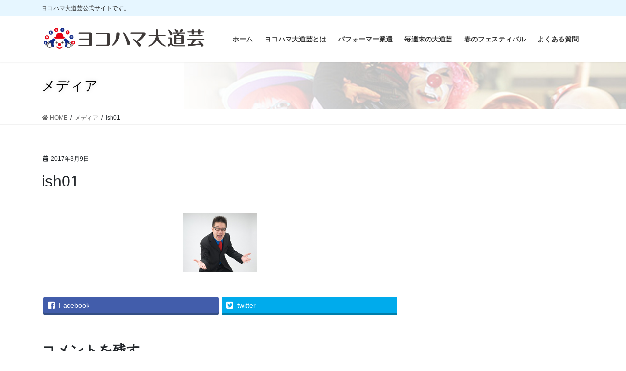

--- FILE ---
content_type: text/html; charset=UTF-8
request_url: http://daidogei.jp/ish01
body_size: 8499
content:
<!DOCTYPE html>
<html lang="ja"
	prefix="og: https://ogp.me/ns#" >
<head>
<meta charset="utf-8">
<meta http-equiv="X-UA-Compatible" content="IE=edge">
<meta name="viewport" content="width=device-width, initial-scale=1">
<title>ish01 | ヨコハマ大道芸公式サイト</title>
<link rel='dns-prefetch' href='//s.w.org' />
<link rel="alternate" type="application/rss+xml" title="ヨコハマ大道芸公式サイト &raquo; フィード" href="http://daidogei.jp/feed" />
<link rel="alternate" type="application/rss+xml" title="ヨコハマ大道芸公式サイト &raquo; コメントフィード" href="http://daidogei.jp/comments/feed" />
<link rel="alternate" type="application/rss+xml" title="ヨコハマ大道芸公式サイト &raquo; ish01 のコメントのフィード" href="http://daidogei.jp/feed/?attachment_id=5939" />
<meta name="description" content="" />		<script type="text/javascript">
			window._wpemojiSettings = {"baseUrl":"https:\/\/s.w.org\/images\/core\/emoji\/13.0.0\/72x72\/","ext":".png","svgUrl":"https:\/\/s.w.org\/images\/core\/emoji\/13.0.0\/svg\/","svgExt":".svg","source":{"concatemoji":"http:\/\/daidogei.jp\/wp2019\/wp-includes\/js\/wp-emoji-release.min.js?ver=5.5.17"}};
			!function(e,a,t){var n,r,o,i=a.createElement("canvas"),p=i.getContext&&i.getContext("2d");function s(e,t){var a=String.fromCharCode;p.clearRect(0,0,i.width,i.height),p.fillText(a.apply(this,e),0,0);e=i.toDataURL();return p.clearRect(0,0,i.width,i.height),p.fillText(a.apply(this,t),0,0),e===i.toDataURL()}function c(e){var t=a.createElement("script");t.src=e,t.defer=t.type="text/javascript",a.getElementsByTagName("head")[0].appendChild(t)}for(o=Array("flag","emoji"),t.supports={everything:!0,everythingExceptFlag:!0},r=0;r<o.length;r++)t.supports[o[r]]=function(e){if(!p||!p.fillText)return!1;switch(p.textBaseline="top",p.font="600 32px Arial",e){case"flag":return s([127987,65039,8205,9895,65039],[127987,65039,8203,9895,65039])?!1:!s([55356,56826,55356,56819],[55356,56826,8203,55356,56819])&&!s([55356,57332,56128,56423,56128,56418,56128,56421,56128,56430,56128,56423,56128,56447],[55356,57332,8203,56128,56423,8203,56128,56418,8203,56128,56421,8203,56128,56430,8203,56128,56423,8203,56128,56447]);case"emoji":return!s([55357,56424,8205,55356,57212],[55357,56424,8203,55356,57212])}return!1}(o[r]),t.supports.everything=t.supports.everything&&t.supports[o[r]],"flag"!==o[r]&&(t.supports.everythingExceptFlag=t.supports.everythingExceptFlag&&t.supports[o[r]]);t.supports.everythingExceptFlag=t.supports.everythingExceptFlag&&!t.supports.flag,t.DOMReady=!1,t.readyCallback=function(){t.DOMReady=!0},t.supports.everything||(n=function(){t.readyCallback()},a.addEventListener?(a.addEventListener("DOMContentLoaded",n,!1),e.addEventListener("load",n,!1)):(e.attachEvent("onload",n),a.attachEvent("onreadystatechange",function(){"complete"===a.readyState&&t.readyCallback()})),(n=t.source||{}).concatemoji?c(n.concatemoji):n.wpemoji&&n.twemoji&&(c(n.twemoji),c(n.wpemoji)))}(window,document,window._wpemojiSettings);
		</script>
		<style type="text/css">
img.wp-smiley,
img.emoji {
	display: inline !important;
	border: none !important;
	box-shadow: none !important;
	height: 1em !important;
	width: 1em !important;
	margin: 0 .07em !important;
	vertical-align: -0.1em !important;
	background: none !important;
	padding: 0 !important;
}
</style>
	<link rel='stylesheet' id='vkExUnit_common_style-css'  href='http://daidogei.jp/wp2019/wp-content/plugins/vk-all-in-one-expansion-unit/assets/css/vkExUnit_style.css?ver=9.48.1.0' type='text/css' media='all' />
<style id='vkExUnit_common_style-inline-css' type='text/css'>
:root {--ver_page_top_button_url:url(http://daidogei.jp/wp2019/wp-content/plugins/vk-all-in-one-expansion-unit/assets/images/to-top-btn-icon.svg);}@font-face {font-weight: normal;font-style: normal;font-family: "vk_sns";src: url("http://daidogei.jp/wp2019/wp-content/plugins/vk-all-in-one-expansion-unit/inc/sns/icons/fonts/vk_sns.eot?-bq20cj");src: url("http://daidogei.jp/wp2019/wp-content/plugins/vk-all-in-one-expansion-unit/inc/sns/icons/fonts/vk_sns.eot?#iefix-bq20cj") format("embedded-opentype"),url("http://daidogei.jp/wp2019/wp-content/plugins/vk-all-in-one-expansion-unit/inc/sns/icons/fonts/vk_sns.woff?-bq20cj") format("woff"),url("http://daidogei.jp/wp2019/wp-content/plugins/vk-all-in-one-expansion-unit/inc/sns/icons/fonts/vk_sns.ttf?-bq20cj") format("truetype"),url("http://daidogei.jp/wp2019/wp-content/plugins/vk-all-in-one-expansion-unit/inc/sns/icons/fonts/vk_sns.svg?-bq20cj#vk_sns") format("svg");}
</style>
<link rel='stylesheet' id='wp-block-library-css'  href='http://daidogei.jp/wp2019/wp-includes/css/dist/block-library/style.min.css?ver=5.5.17' type='text/css' media='all' />
<link rel='stylesheet' id='contact-form-7-css'  href='http://daidogei.jp/wp2019/wp-content/plugins/contact-form-7/includes/css/styles.css?ver=5.3' type='text/css' media='all' />
<link rel='stylesheet' id='bootstrap-4-style-css'  href='http://daidogei.jp/wp2019/wp-content/themes/lightning-pro/library/bootstrap-4/css/bootstrap.min.css?ver=4.5.0' type='text/css' media='all' />
<link rel='stylesheet' id='lightning-common-style-css'  href='http://daidogei.jp/wp2019/wp-content/themes/lightning-pro/assets/css/common.css?ver=8.1.2' type='text/css' media='all' />
<style id='lightning-common-style-inline-css' type='text/css'>
/* vk-mobile-nav */:root {--vk-mobile-nav-menu-btn-bg-src: url("http://daidogei.jp/wp2019/wp-content/themes/lightning-pro/inc/vk-mobile-nav/package//images/vk-menu-btn-black.svg");--vk-mobile-nav-menu-btn-close-bg-src: url("http://daidogei.jp/wp2019/wp-content/themes/lightning-pro/inc/vk-mobile-nav/package//images/vk-menu-close-black.svg");--vk-menu-acc-icon-open-black-bg-src: url("http://daidogei.jp/wp2019/wp-content/themes/lightning-pro/inc/vk-mobile-nav/package//images/vk-menu-acc-icon-open-black.svg");--vk-menu-acc-icon-open-white-bg-src: url("http://daidogei.jp/wp2019/wp-content/themes/lightning-pro/inc/vk-mobile-nav/package//images/vk-menu-acc-icon-open-white.svg");--vk-menu-acc-icon-close-black-bg-src: url("http://daidogei.jp/wp2019/wp-content/themes/lightning-pro/inc/vk-mobile-nav/package//images/vk-menu-close-black.svg");--vk-menu-acc-icon-close-white-bg-src: url("http://daidogei.jp/wp2019/wp-content/themes/lightning-pro/inc/vk-mobile-nav/package//images/vk-menu-close-white.svg");}
</style>
<link rel='stylesheet' id='lightning-design-style-css'  href='http://daidogei.jp/wp2019/wp-content/themes/lightning-pro/design-skin/origin2/css/style.css?ver=8.1.2' type='text/css' media='all' />
<style id='lightning-design-style-inline-css' type='text/css'>
a { color:#337ab7; }
.tagcloud a:before { font-family: "Font Awesome 5 Free";content: "\f02b";font-weight: bold; }
/* page header */:root{--vk-page-header-url : url(http://daidogei.jp/wp2019/wp-content/uploads/2018/12/header-img.jpg);}@media ( max-width:575.98px ){:root{--vk-page-header-url : url(http://daidogei.jp/wp2019/wp-content/uploads/2018/12/header-img.jpg);}}.page-header{ position:relative;color:#000000;text-shadow:0px 0px 10px #d8d8d8;text-align:left;background: var(--vk-page-header-url, url(http://daidogei.jp/wp2019/wp-content/uploads/2018/12/header-img.jpg) ) no-repeat 50% center;background-size: cover;}
/* Font switch */.navbar-brand.siteHeader_logo{ font-family:"游ゴシック Medium","Yu Gothic Medium","游ゴシック体",YuGothic,"ヒラギノ角ゴ ProN W3", Hiragino Kaku Gothic ProN,sans-serif;font-display: swap;}.gMenu_name,.vk-mobile-nav .menu,.mobile-fix-nav-menu{ font-family:"游ゴシック Medium","Yu Gothic Medium","游ゴシック体",YuGothic,"ヒラギノ角ゴ ProN W3", Hiragino Kaku Gothic ProN,sans-serif;font-display: swap;}h1,h2,h3,h4,h5,h6,dt,.page-header_pageTitle,.mainSection-title,.subSection-title,.veu_leadTxt,.lead{ font-family:"游ゴシック Medium","Yu Gothic Medium","游ゴシック体",YuGothic,"ヒラギノ角ゴ ProN W3", Hiragino Kaku Gothic ProN,sans-serif;font-display: swap;}body{ font-family:"游ゴシック Medium","Yu Gothic Medium","游ゴシック体",YuGothic,"ヒラギノ角ゴ ProN W3", Hiragino Kaku Gothic ProN,sans-serif;font-display: swap;}
.vk-campaign-text{background:#eab010;color:#fff;}.vk-campaign-text_btn,.vk-campaign-text_btn:link,.vk-campaign-text_btn:visited,.vk-campaign-text_btn:focus,.vk-campaign-text_btn:active{background:#fff;color:#4c4c4c;}.vk-campaign-text_btn:hover{background:#eab010;color:#fff;}.vk-campaign-text_link,.vk-campaign-text_link:link,.vk-campaign-text_link:hover,.vk-campaign-text_link:visited,.vk-campaign-text_link:active,.vk-campaign-text_link:focus{color:#fff;}
.media .media-body .media-heading a:hover { color:; }@media (min-width: 768px){.gMenu > li:before,.gMenu > li.menu-item-has-children::after { border-bottom-color: }.gMenu li li { background-color: }.gMenu li li a:hover { background-color:; }} /* @media (min-width: 768px) */h2,.mainSection-title { border-top-color:; }h3:after,.subSection-title:after { border-bottom-color:; }ul.page-numbers li span.page-numbers.current,.page-link dl .post-page-numbers.current { background-color:; }.pager li > a { border-color:;color:;}.pager li > a:hover { background-color:;color:#fff;}.siteFooter { border-top-color:; }dt { border-left-color:; }:root {--g_nav_main_acc_icon_open_url:url(http://daidogei.jp/wp2019/wp-content/themes/lightning-pro/inc/vk-mobile-nav/package/images/vk-menu-acc-icon-open-black.svg);--g_nav_main_acc_icon_close_url: url(http://daidogei.jp/wp2019/wp-content/themes/lightning-pro/inc/vk-mobile-nav/package/images/vk-menu-close-black.svg);--g_nav_sub_acc_icon_open_url: url(http://daidogei.jp/wp2019/wp-content/themes/lightning-pro/inc/vk-mobile-nav/package/images/vk-menu-acc-icon-open-white.svg);--g_nav_sub_acc_icon_close_url: url(http://daidogei.jp/wp2019/wp-content/themes/lightning-pro/inc/vk-mobile-nav/package/images/vk-menu-close-white.svg);}
</style>
<link rel='stylesheet' id='vk-blocks-build-css-css'  href='http://daidogei.jp/wp2019/wp-content/plugins/vk-blocks-pro/inc/vk-blocks/build/block-build.css?ver=0.57.3' type='text/css' media='all' />
<style id='vk-blocks-build-css-inline-css' type='text/css'>
:root {--vk_flow-arrow: url(http://daidogei.jp/wp2019/wp-content/plugins/vk-blocks-pro/inc/vk-blocks/images/arrow_bottom.svg);--vk_image-mask-wave01: url(http://daidogei.jp/wp2019/wp-content/plugins/vk-blocks-pro/inc/vk-blocks/images/wave01.svg);--vk_image-mask-wave02: url(http://daidogei.jp/wp2019/wp-content/plugins/vk-blocks-pro/inc/vk-blocks/images/wave02.svg);--vk_image-mask-wave03: url(http://daidogei.jp/wp2019/wp-content/plugins/vk-blocks-pro/inc/vk-blocks/images/wave03.svg);--vk_image-mask-wave04: url(http://daidogei.jp/wp2019/wp-content/plugins/vk-blocks-pro/inc/vk-blocks/images/wave04.svg);}

	:root {

		--vk-balloon-border-width:1px;

		--vk-balloon-speech-offset:-12px;
	}
	
</style>
<link rel='stylesheet' id='lightning-theme-style-css'  href='http://daidogei.jp/wp2019/wp-content/themes/lightning-pro_child/style.css?ver=8.1.2' type='text/css' media='all' />
<link rel='stylesheet' id='vk-media-posts-style-css'  href='http://daidogei.jp/wp2019/wp-content/themes/lightning-pro/inc/media-posts/package/css/media-posts.css?ver=1.2' type='text/css' media='all' />
<link rel='stylesheet' id='vk-font-awesome-css'  href='http://daidogei.jp/wp2019/wp-content/themes/lightning-pro/inc/font-awesome/package/versions/5/css/all.min.css?ver=5.13.0' type='text/css' media='all' />
<script type='text/javascript' src='http://daidogei.jp/wp2019/wp-includes/js/jquery/jquery.js?ver=1.12.4-wp' id='jquery-core-js'></script>
<link rel="https://api.w.org/" href="http://daidogei.jp/wp-json/" /><link rel="alternate" type="application/json" href="http://daidogei.jp/wp-json/wp/v2/media/5939" /><link rel="EditURI" type="application/rsd+xml" title="RSD" href="http://daidogei.jp/wp2019/xmlrpc.php?rsd" />
<link rel="wlwmanifest" type="application/wlwmanifest+xml" href="http://daidogei.jp/wp2019/wp-includes/wlwmanifest.xml" /> 
<meta name="generator" content="WordPress 5.5.17" />
<link rel='shortlink' href='http://daidogei.jp/?p=5939' />
<link rel="alternate" type="application/json+oembed" href="http://daidogei.jp/wp-json/oembed/1.0/embed?url=http%3A%2F%2Fdaidogei.jp%2Fish01" />
<link rel="alternate" type="text/xml+oembed" href="http://daidogei.jp/wp-json/oembed/1.0/embed?url=http%3A%2F%2Fdaidogei.jp%2Fish01&#038;format=xml" />
<style id="lightning-color-custom-for-plugins" type="text/css">/* ltg theme common */.color_key_bg,.color_key_bg_hover:hover{background-color: #337ab7;}.color_key_txt,.color_key_txt_hover:hover{color: #337ab7;}.color_key_border,.color_key_border_hover:hover{border-color: #337ab7;}.color_key_dark_bg,.color_key_dark_bg_hover:hover{background-color: #2e6da4;}.color_key_dark_txt,.color_key_dark_txt_hover:hover{color: #2e6da4;}.color_key_dark_border,.color_key_dark_border_hover:hover{border-color: #2e6da4;}</style><!-- [ VK All in One Expansion Unit OGP ] -->
<meta property="og:site_name" content="ヨコハマ大道芸公式サイト" />
<meta property="og:url" content="http://daidogei.jp/ish01" />
<meta property="og:title" content="ish01 | ヨコハマ大道芸公式サイト" />
<meta property="og:description" content="" />
<meta property="fb:app_id" content="609452272456292" />
<meta property="og:type" content="article" />
<meta property="og:image" content="http://daidogei.jp/wp2019/wp-content/uploads/2020/01/OGP3_2020.png" />
<meta property="og:image:width" content="1280" />
<meta property="og:image:height" content="720" />
<!-- [ / VK All in One Expansion Unit OGP ] -->
<!-- [ VK All in One Expansion Unit twitter card ] -->
<meta name="twitter:card" content="summary_large_image">
<meta name="twitter:description" content="">
<meta name="twitter:title" content="ish01 | ヨコハマ大道芸公式サイト">
<meta name="twitter:url" content="http://daidogei.jp/ish01">
	<meta name="twitter:image" content="http://daidogei.jp/wp2019/wp-content/uploads/2020/01/OGP3_2020.png">
	<meta name="twitter:domain" content="daidogei.jp">
	<meta name="twitter:site" content="@yokohamadaidgei">
	<!-- [ / VK All in One Expansion Unit twitter card ] -->
	<link rel="icon" href="http://daidogei.jp/wp2019/wp-content/uploads/2020/03/cropped-newdaidogei-logo4_sq2-32x32.jpg" sizes="32x32" />
<link rel="icon" href="http://daidogei.jp/wp2019/wp-content/uploads/2020/03/cropped-newdaidogei-logo4_sq2-192x192.jpg" sizes="192x192" />
<link rel="apple-touch-icon" href="http://daidogei.jp/wp2019/wp-content/uploads/2020/03/cropped-newdaidogei-logo4_sq2-180x180.jpg" />
<meta name="msapplication-TileImage" content="http://daidogei.jp/wp2019/wp-content/uploads/2020/03/cropped-newdaidogei-logo4_sq2-270x270.jpg" />
		<style type="text/css" id="wp-custom-css">
			/*表の左右スクロールここから*/
table{
width:100%;
min-width: 600px;
}
.scroll{
overflow: auto;
}
.scroll::-webkit-scrollbar{
height: 15px;
}
.scroll::-webkit-scrollbar-track{
background: #f1f1f1;
}
.scroll::-webkit-scrollbar-thumb{
background: #bbb;
}
/*表の左右スクロールここまで*/

.hojokin {
	font-size:0.8rem;
	text-decoration:underline;
}

h5 {
	margin-bottom:0;
}

.elementor-image-box-description {
	font-size:1.4rem;
	line-height:1.5;
}

.txt_red {
	color:#ff0000;
	font-size:1.4rem;
}

.txt_redonly {
		color:#ff0000;
}

.elementor-widget-image-box .elementor-image-box-content .elementor-image-box-description {
    color: #333;
}

.elementor-widget-heading.elementor-widget-heading .elementor-heading-title {
    padding:10px 10px;
	color:#333;
}

.elementor-widget-image-box .elementor-image-box-content .elementor-image-box-title {
	color:#333;
}

.elementor-widget-text-editor {
	color:#000;
}

.widget .subSection-title {
	font-weight:600;
}

.elementor-widget-heading .elementor-heading-title {
padding:auto;
line-height:auto;
	color:#fff;
}

@media (min-width: 992px) {
.headerTop {
    color: #333;
    background-color: #e6f6ff;
    margin-top: -7px;
    border-bottom: 1px solid #e6f6ff;
}
}

h2 {
	font-weight:600;
}

h3 {
	font-weight:600;
}

h4 {
	font-weight:600;
}

h5 {
	font-weight:600;
}

footer {
    background-color: #e6f6ff;
			border-top: 3px solid #172a88;
}

.subSection-title:after, h3:after {
    border-bottom: 1px solid #172a88;
}

.veu_3prArea_image {
    border: none;
}

.calendarDiv iframe {
  width:calc(100vw - 20px);
}
		</style>
		
</head>
<body class="attachment attachment-template-default single single-attachment postid-5939 attachmentid-5939 attachment-jpeg post-name-ish01 post-type-attachment sidebar-fix sidebar-fix-priority-top bootstrap4 device-pc fa_v5_css elementor-default elementor-kit-7134">
<a class="skip-link screen-reader-text" href="#main">コンテンツに移動</a>
<a class="skip-link screen-reader-text" href="#vk-mobile-nav">ナビゲーションに移動</a>
<header class="siteHeader">
	<div class="headerTop" id="headerTop"><div class="container"><p class="headerTop_description">ヨコハマ大道芸公式サイトです。</p></div><!-- [ / .container ] --></div><!-- [ / #headerTop  ] -->	<div class="container siteHeadContainer">
		<div class="navbar-header">
						<p class="navbar-brand siteHeader_logo">
			<a href="http://daidogei.jp/">
				<span><img src="http://daidogei.jp/wp2019/wp-content/uploads/2020/01/daidogei-logo4_yoko_2020.png" alt="ヨコハマ大道芸公式サイト" /></span>
			</a>
			</p>
								</div>

		<div id="gMenu_outer" class="gMenu_outer"><nav class="menu-head-navi-container"><ul id="menu-head-navi" class="menu gMenu vk-menu-acc"><li id="menu-item-6413" class="menu-item menu-item-type-custom menu-item-object-custom menu-item-home"><a href="http://daidogei.jp/"><strong class="gMenu_name">ホーム</strong></a></li>
<li id="menu-item-6416" class="menu-item menu-item-type-post_type menu-item-object-page"><a href="http://daidogei.jp/about"><strong class="gMenu_name">ヨコハマ大道芸とは</strong></a></li>
<li id="menu-item-6610" class="menu-item menu-item-type-post_type menu-item-object-page"><a href="http://daidogei.jp/performer"><strong class="gMenu_name">パフォーマー派遣</strong></a></li>
<li id="menu-item-7156" class="menu-item menu-item-type-post_type menu-item-object-page"><a href="http://daidogei.jp/event"><strong class="gMenu_name">毎週末の大道芸</strong></a></li>
<li id="menu-item-6928" class="menu-item menu-item-type-post_type menu-item-object-page menu-item-has-children"><a href="http://daidogei.jp/spring-fes"><strong class="gMenu_name">春のフェスティバル</strong></a>
<ul class="sub-menu">
	<li id="menu-item-7151" class="menu-item menu-item-type-post_type menu-item-object-post"><a href="http://daidogei.jp/archives/7145">ヨコハマ大道芸2020</a></li>
	<li id="menu-item-6930" class="menu-item menu-item-type-post_type menu-item-object-page"><a href="http://daidogei.jp/yokohama2019">ヨコハマ大道芸2019</a></li>
	<li id="menu-item-6929" class="menu-item menu-item-type-post_type menu-item-object-page"><a href="http://daidogei.jp/event/yokohama2018">ヨコハマ大道芸2018</a></li>
</ul>
</li>
<li id="menu-item-6414" class="menu-item menu-item-type-post_type menu-item-object-page"><a href="http://daidogei.jp/faq"><strong class="gMenu_name">よくある質問</strong></a></li>
</ul></nav></div>	</div>
	</header>

<div class="section page-header"><div class="container"><div class="row"><div class="col-md-12">
<div class="page-header_pageTitle">
メディア</div>
</div></div></div></div><!-- [ /.page-header ] -->


<!-- [ .breadSection ] --><div class="section breadSection"><div class="container"><div class="row"><ol class="breadcrumb" itemtype="http://schema.org/BreadcrumbList"><li id="panHome" itemprop="itemListElement" itemscope itemtype="http://schema.org/ListItem"><a itemprop="item" href="http://daidogei.jp/"><span itemprop="name"><i class="fa fa-home"></i> HOME</span></a></li><li itemprop="itemListElement" itemscope itemtype="http://schema.org/ListItem"><a itemprop="item" href=""><span itemprop="name">メディア</span></a></li><li><span>ish01</span></li></ol></div></div></div><!-- [ /.breadSection ] -->

<div class="section siteContent">
<div class="container">
<div class="row">

	<div class="col mainSection mainSection-col-two baseSection" id="main" role="main">
				
			<article id="post-5939" class="post-5939 attachment type-attachment status-inherit hentry">
					<header class="entry-header">
						<div class="entry-meta">


<span class="published entry-meta_items">2017年3月9日</span>

<span class="entry-meta_items entry-meta_updated entry-meta_hidden">/ 最終更新日 : <span class="updated">2017年3月9日</span></span>


	
	<span class="vcard author entry-meta_items entry-meta_items_author entry-meta_hidden"><span class="fn">yokohamadaidogei</span></span>




</div>
						<h1 class="entry-title">ish01</h1>
					</header>

					
					<div class="entry-body">
												<p class="attachment"><a href='http://daidogei.jp/wp2019/wp-content/uploads/2017/03/ish01.jpg'><img width="150" height="120" src="http://daidogei.jp/wp2019/wp-content/uploads/2017/03/ish01.jpg" class="attachment-medium size-medium" alt="" loading="lazy" /></a></p>
<div class="veu_socialSet veu_socialSet-position-after veu_contentAddSection"><script>window.twttr=(function(d,s,id){var js,fjs=d.getElementsByTagName(s)[0],t=window.twttr||{};if(d.getElementById(id))return t;js=d.createElement(s);js.id=id;js.src="https://platform.twitter.com/widgets.js";fjs.parentNode.insertBefore(js,fjs);t._e=[];t.ready=function(f){t._e.push(f);};return t;}(document,"script","twitter-wjs"));</script><ul><li class="sb_facebook sb_icon"><a href="//www.facebook.com/sharer.php?src=bm&u=http%3A%2F%2Fdaidogei.jp%2Fish01&amp;t=ish01+%7C+%E3%83%A8%E3%82%B3%E3%83%8F%E3%83%9E%E5%A4%A7%E9%81%93%E8%8A%B8%E5%85%AC%E5%BC%8F%E3%82%B5%E3%82%A4%E3%83%88" target="_blank" onclick="window.open(this.href,'FBwindow','width=650,height=450,menubar=no,toolbar=no,scrollbars=yes');return false;"><span class="vk_icon_w_r_sns_fb icon_sns"></span><span class="sns_txt">Facebook</span><span class="veu_count_sns_fb"></span></a></li><li class="sb_twitter sb_icon"><a href="//twitter.com/intent/tweet?url=http%3A%2F%2Fdaidogei.jp%2Fish01&amp;text=ish01+%7C+%E3%83%A8%E3%82%B3%E3%83%8F%E3%83%9E%E5%A4%A7%E9%81%93%E8%8A%B8%E5%85%AC%E5%BC%8F%E3%82%B5%E3%82%A4%E3%83%88" target="_blank" ><span class="vk_icon_w_r_sns_twitter icon_sns"></span><span class="sns_txt">twitter</span></a></li></ul></div><!-- [ /.socialSet ] -->											</div>

					
					<div class="entry-footer">

						
						
				</div><!-- [ /.entry-footer ] -->

									
		<div id="comments" class="comments-area">
	
		
		
		
			<div id="respond" class="comment-respond">
		<h3 id="reply-title" class="comment-reply-title">コメントを残す <small><a rel="nofollow" id="cancel-comment-reply-link" href="/ish01#respond" style="display:none;">コメントをキャンセル</a></small></h3><form action="http://daidogei.jp/wp2019/wp-comments-post.php" method="post" id="commentform" class="comment-form"><p class="comment-notes"><span id="email-notes">メールアドレスが公開されることはありません。</span> <span class="required">*</span> が付いている欄は必須項目です</p><p class="comment-form-comment"><label for="comment">コメント</label> <textarea id="comment" name="comment" cols="45" rows="8" maxlength="65525" required="required"></textarea></p><p class="comment-form-author"><label for="author">名前 <span class="required">*</span></label> <input id="author" name="author" type="text" value="" size="30" maxlength="245" required='required' /></p>
<p class="comment-form-email"><label for="email">メール <span class="required">*</span></label> <input id="email" name="email" type="text" value="" size="30" maxlength="100" aria-describedby="email-notes" required='required' /></p>
<p class="comment-form-url"><label for="url">サイト</label> <input id="url" name="url" type="text" value="" size="30" maxlength="200" /></p>
<p class="form-submit"><input name="submit" type="submit" id="submit" class="submit" value="コメントを送信" /> <input type='hidden' name='comment_post_ID' value='5939' id='comment_post_ID' />
<input type='hidden' name='comment_parent' id='comment_parent' value='0' />
</p></form>	</div><!-- #respond -->
	
		</div><!-- #comments -->
	
				
			</article>

		

			</div><!-- [ /.mainSection ] -->

			<div class="col subSection sideSection sideSection-col-two baseSection">
				</div><!-- [ /.subSection ] -->
	

</div><!-- [ /.row ] -->
</div><!-- [ /.container ] -->
</div><!-- [ /.siteContent ] -->



<footer class="section siteFooter">
    <div class="container sectionBox">
        <div class="row ">
            <div class="col-md-6"><aside class="widget widget_vk_twitter_widget" id="vk_twitter_widget-3"><div class="vk-teitter-plugin"><h1 class="widget-title subSection-title">Twitter</h1>	<a class="twitter-timeline" href="https://twitter.com/yokohamadaidgei?ref_src=twsrc%5Etfw" data-height="600" data-theme="light" data-link-color="" data-chrome="noheader nofooter">
	</a>
	</div></aside></div><div class="col-md-6"><aside class="widget widget_vkexunit_fbpageplugin" id="vkexunit_fbpageplugin-3"><div class="veu_fbPagePlugin"><h1 class="widget-title subSection-title">Facebook</h1>
		<div class="fbPagePlugin_body">
			<div class="fb-page" data-href="https://www.facebook.com/yokohamadaidogei/" data-width="500"  data-height="600" data-hide-cover="false" data-show-facepile="false" data-show-posts="true">
				<div class="fb-xfbml-parse-ignore">
					<blockquote cite="https://www.facebook.com/yokohamadaidogei/">
					<a href="https://www.facebook.com/yokohamadaidogei/">Facebook page</a>
					</blockquote>
				</div>
			</div>
		</div>

		</div></aside></div>        </div>
    </div>
	   <div class="footerMenu">
       <div class="container">
            <nav class="menu-foot-link-container"><ul id="menu-foot-link" class="menu nav"><li id="menu-item-6418" class="menu-item menu-item-type-post_type menu-item-object-page menu-item-6418"><a href="http://daidogei.jp/about">ヨコハマ大道芸とは</a></li>
<li id="menu-item-6609" class="menu-item menu-item-type-post_type menu-item-object-page menu-item-6609"><a href="http://daidogei.jp/performer">パフォーマー派遣</a></li>
<li id="menu-item-6420" class="menu-item menu-item-type-post_type menu-item-object-page menu-item-6420"><a href="http://daidogei.jp/general">運営事務局について</a></li>
<li id="menu-item-6419" class="menu-item menu-item-type-post_type menu-item-object-page menu-item-6419"><a href="http://daidogei.jp/sponcer">スポンサー募集</a></li>
<li id="menu-item-6425" class="menu-item menu-item-type-post_type menu-item-object-page menu-item-6425"><a href="http://daidogei.jp/faq">よくある質問</a></li>
<li id="menu-item-6422" class="menu-item menu-item-type-post_type menu-item-object-page menu-item-6422"><a href="http://daidogei.jp/contact">お問い合わせ・ご意見</a></li>
<li id="menu-item-6421" class="menu-item menu-item-type-post_type menu-item-object-page menu-item-privacy-policy menu-item-6421"><a href="http://daidogei.jp/policy">プライバシーポリシー</a></li>
</ul></nav>        </div>
    </div>
    <div class="container sectionBox copySection text-center">
          <p>Copyright &copy; ヨコハマ大道芸公式サイト All Rights Reserved.</p>    </div>
</footer>
<a href="#top" id="page_top" class="page_top_btn">PAGE TOP</a><div id="vk-mobile-nav-menu-btn" class="vk-mobile-nav-menu-btn">MENU</div><div class="vk-mobile-nav" id="vk-mobile-nav"><nav class="global-nav"><ul id="menu-head-navi-1" class="vk-menu-acc  menu"><li id="menu-item-6413" class="menu-item menu-item-type-custom menu-item-object-custom menu-item-home menu-item-6413"><a href="http://daidogei.jp/">ホーム</a></li>
<li id="menu-item-6416" class="menu-item menu-item-type-post_type menu-item-object-page menu-item-6416"><a href="http://daidogei.jp/about">ヨコハマ大道芸とは</a></li>
<li id="menu-item-6610" class="menu-item menu-item-type-post_type menu-item-object-page menu-item-6610"><a href="http://daidogei.jp/performer">パフォーマー派遣</a></li>
<li id="menu-item-7156" class="menu-item menu-item-type-post_type menu-item-object-page menu-item-7156"><a href="http://daidogei.jp/event">毎週末の大道芸</a></li>
<li id="menu-item-6928" class="menu-item menu-item-type-post_type menu-item-object-page menu-item-has-children menu-item-6928"><a href="http://daidogei.jp/spring-fes">春のフェスティバル</a>
<ul class="sub-menu">
	<li id="menu-item-7151" class="menu-item menu-item-type-post_type menu-item-object-post menu-item-7151"><a href="http://daidogei.jp/archives/7145">ヨコハマ大道芸2020</a></li>
	<li id="menu-item-6930" class="menu-item menu-item-type-post_type menu-item-object-page menu-item-6930"><a href="http://daidogei.jp/yokohama2019">ヨコハマ大道芸2019</a></li>
	<li id="menu-item-6929" class="menu-item menu-item-type-post_type menu-item-object-page menu-item-6929"><a href="http://daidogei.jp/event/yokohama2018">ヨコハマ大道芸2018</a></li>
</ul>
</li>
<li id="menu-item-6414" class="menu-item menu-item-type-post_type menu-item-object-page menu-item-6414"><a href="http://daidogei.jp/faq">よくある質問</a></li>
</ul></nav></div><script type='text/javascript' id='contact-form-7-js-extra'>
/* <![CDATA[ */
var wpcf7 = {"apiSettings":{"root":"http:\/\/daidogei.jp\/wp-json\/contact-form-7\/v1","namespace":"contact-form-7\/v1"}};
/* ]]> */
</script>
<script type='text/javascript' src='http://daidogei.jp/wp2019/wp-content/plugins/contact-form-7/includes/js/scripts.js?ver=5.3' id='contact-form-7-js'></script>
<script type='text/javascript' id='lightning-js-js-extra'>
/* <![CDATA[ */
var lightningOpt = {"header_scrool":"1"};
/* ]]> */
</script>
<script type='text/javascript' src='http://daidogei.jp/wp2019/wp-content/themes/lightning-pro/assets/js/lightning.min.js?ver=8.1.2' id='lightning-js-js'></script>
<script type='text/javascript' src='http://daidogei.jp/wp2019/wp-includes/js/comment-reply.min.js?ver=5.5.17' id='comment-reply-js'></script>
<script type='text/javascript' src='http://daidogei.jp/wp2019/wp-content/themes/lightning-pro/library/bootstrap-4/js/bootstrap.min.js?ver=4.5.0' id='bootstrap-4-js-js'></script>
<script type='text/javascript' src='http://daidogei.jp/wp2019/wp-includes/js/wp-embed.min.js?ver=5.5.17' id='wp-embed-js'></script>
<script type='text/javascript' id='vkExUnit_master-js-js-extra'>
/* <![CDATA[ */
var vkExOpt = {"ajax_url":"http:\/\/daidogei.jp\/wp2019\/wp-admin\/admin-ajax.php","hatena_entry":"http:\/\/daidogei.jp\/wp-json\/vk_ex_unit\/v1\/hatena_entry\/","facebook_entry":"http:\/\/daidogei.jp\/wp-json\/vk_ex_unit\/v1\/facebook_entry\/","facebook_count_enable":"","entry_count":"1","entry_from_post":"","enable_smooth_scroll":"1"};
/* ]]> */
</script>
<script type='text/javascript' src='http://daidogei.jp/wp2019/wp-content/plugins/vk-all-in-one-expansion-unit/assets/js/all.min.js?ver=9.48.1.0' id='vkExUnit_master-js-js'></script>
<script type="text/javascript">
;(function(w,d){
	var load_contents=function(){
		var s=d.createElement('script');
		s.async='async';
		s.charset='utf-8';
		s.src='//platform.twitter.com/widgets.js';
		d.body.appendChild(s);
	};
	var f=function(){
		load_contents();
		w.removeEventListener('scroll',f,true);
	};
	var widget = d.getElementsByClassName("twitter-timeline")[0];
	var view_bottom = d.documentElement.scrollTop + d.documentElement.clientHeight;
	var widget_top = widget.getBoundingClientRect().top + w.scrollY;
	if ( widget_top < view_bottom) {
		load_contents();
	} else {
		w.addEventListener('scroll',f,true);
	}
})(window,document);
</script>
	<div id="fb-root"></div>
	<script>
;(function(w,d){
	var load_contents=function(){
		(function(d, s, id) {
		var js, fjs = d.getElementsByTagName(s)[0];
		if (d.getElementById(id)) return;
		js = d.createElement(s); js.id = id;
		js.src = "//connect.facebook.net/ja_JP/sdk.js#xfbml=1&version=v2.9&appId=609452272456292";
		fjs.parentNode.insertBefore(js, fjs);
		}(d, 'script', 'facebook-jssdk'));
	};
	var f=function(){
		load_contents();
		w.removeEventListener('scroll',f,true);
	};
	var widget = d.getElementsByClassName("fb-page")[0];
	var view_bottom = d.documentElement.scrollTop + d.documentElement.clientHeight;
	var widget_top = widget.getBoundingClientRect().top + w.scrollY;
	if ( widget_top < view_bottom) {
		load_contents();
	} else {
		w.addEventListener('scroll',f,true);
	}
})(window,document);
</script>
	</body>
</html>
